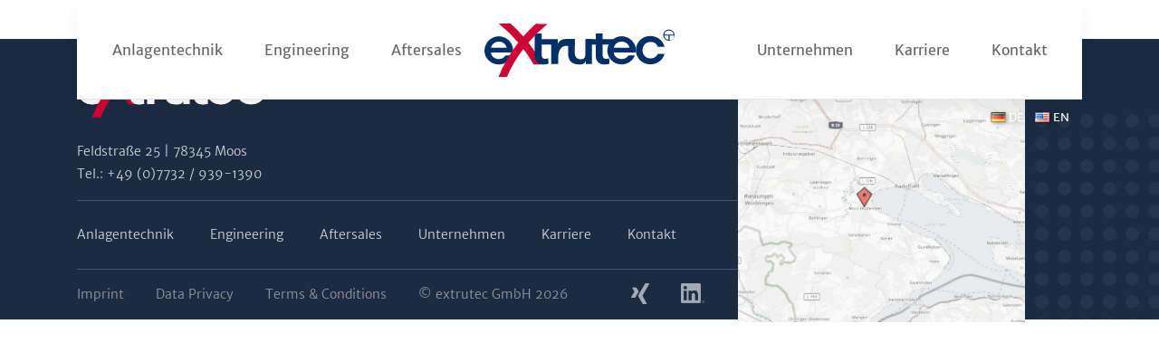

--- FILE ---
content_type: image/svg+xml
request_url: https://www.extrutec-gmbh.de/wp/wp-content/uploads/Extrutec_Logo_RGB.svg
body_size: 3123
content:
<svg id="Ebene_1" data-name="Ebene 1" xmlns="http://www.w3.org/2000/svg" viewBox="0 0 429.39 120.75">
  <defs>
    <style>
      .cls-1 {
        fill: #013067;
      }

      .cls-2 {
        fill: #cd0537;
      }
    </style>
  </defs>
  <title>Extrutec_Logo_RGB</title>
  <path class="cls-1" d="M227.05,264c.67,9.61,9.42,15,17.84,14.85,7.18,0,12-3.16,14.81-8.08h15.14a34.06,34.06,0,0,1-12.45,15.08,31.14,31.14,0,0,1-17.61,5.24c-19,0-32.54-15-32.54-31.68a32.63,32.63,0,0,1,55.31-22.84c7.52,7.54,10.32,16.94,9.09,27.43ZM262.17,253c-.57-5.68-6.74-13.66-17.51-13.55s-16.82,7.65-17.38,13.55Z" transform="translate(-212.24 -198.46)"/>
  <path class="cls-2" d="M343.47,291a316.72,316.72,0,0,0-31.22-48.5l-.63-.79a320,320,0,0,1,43.17-42.3l-26.64-.23a317.2,317.2,0,0,0-28,28.52,315.34,315.34,0,0,0-28.58-29l-27.28-.24a319.68,319.68,0,0,1,44.36,43.25l-.63.79c-19.46,25.19-34.19,51.53-43.85,76.71h18.81A300.79,300.79,0,0,1,300.11,256a310.07,310.07,0,0,1,23.29,35Z" transform="translate(-212.24 -198.46)"/>
  <path class="cls-1" d="M618.94,267c-3.48,13.45-15.71,23.91-31.64,23.91-19.52,0-33-14.87-33-32.17,0-17.86,14-32.07,32.42-32.07,15.48,0,28.61,9.58,32.2,24.35h-15a17.28,17.28,0,0,0-16.6-10.91,17.61,17.61,0,0,0-13.13,5.18,19.58,19.58,0,0,0-5,13.45c0,10.91,7.75,18.62,18.18,18.62,9.2,0,14.36-5.4,16.6-10.36Z" transform="translate(-212.24 -198.46)"/>
  <path class="cls-1" d="M504.47,264c.68,9.61,9.43,15,17.84,14.85,7.18,0,12-3.16,14.81-8.08h15.14a34.06,34.06,0,0,1-12.45,15.08,31.14,31.14,0,0,1-17.61,5.24c-19,0-32.53-15-32.53-31.68A32.62,32.62,0,0,1,545,236.53c7.52,7.54,10.32,16.94,9.09,27.43ZM539.59,253c-.56-5.68-6.73-13.66-17.5-13.55S505.26,247.13,504.7,253Z" transform="translate(-212.24 -198.46)"/>
  <path class="cls-1" d="M628.81,211.91a12.82,12.82,0,0,0-1.17,25.58h.28c.29,0,.59,0,.89,0a12.81,12.81,0,0,0,12.77-11.73c0-.36,0-.72,0-1.09A12.82,12.82,0,0,0,628.81,211.91Zm0,2.31a10.52,10.52,0,0,1,10.44,9.25H618.38A10.5,10.5,0,0,1,628.81,214.22Zm-10.45,11.6h9.53v9.38A10.51,10.51,0,0,1,618.36,225.82Zm11.88,10.81V225.82h10.51A12,12,0,0,1,630.24,236.63Z" transform="translate(-212.24 -198.46)"/>
  <path class="cls-1" d="M441.1,290.34h14V233.63H440.19v29c0,9.33.34,16.76-10.37,16.76s-13.67-7.55-13.67-17.24V233.63H401.22V266.1c0,11.49,3.88,24.83,24.39,24.95,11.28.12,12.87-2.57,15.49-7.71Z" transform="translate(-212.24 -198.46)"/>
  <path class="cls-1" d="M494.81,246.27l9-12.6h-24.8v-12.6h-15.5v12.56H442.37v12.64h21.18v22.5a41.19,41.19,0,0,0,.85,8.6,18,18,0,0,0,3.15,7.09,15.53,15.53,0,0,0,6.24,4.86A25.21,25.21,0,0,0,484,291.1a35.81,35.81,0,0,0,5.51-.46,26.47,26.47,0,0,0,5-1.25L494,277a13.81,13.81,0,0,1-3.29,1,19.32,19.32,0,0,1-3.41.33c-3.5,0-5.76-.92-6.76-2.76a14.34,14.34,0,0,1-1.51-7V246.27Z" transform="translate(-212.24 -198.46)"/>
  <path class="cls-1" d="M396.25,233.44c-9.93.12-15.32,4.79-18.19,10.65V233.64H363.72l-22.34-.07v-12.5h-10.7c-1.61,1.61-3.21,3.23-4.8,4.89v42.81a41.19,41.19,0,0,0,.85,8.6,18,18,0,0,0,3.15,7.09,15.53,15.53,0,0,0,6.24,4.86,25.21,25.21,0,0,0,10.25,1.78,35.81,35.81,0,0,0,5.51-.46,26.47,26.47,0,0,0,5-1.25L356.35,277a13.81,13.81,0,0,1-3.29,1,19.32,19.32,0,0,1-3.41.33c-3.5,0-5.76-.92-6.76-2.76a14.34,14.34,0,0,1-1.51-7V246.18h21.83v44.15h15.68V273.9c0-11.37,5.63-24.66,16.64-24.66h20.62v-15.8Z" transform="translate(-212.24 -198.46)"/>
</svg>
